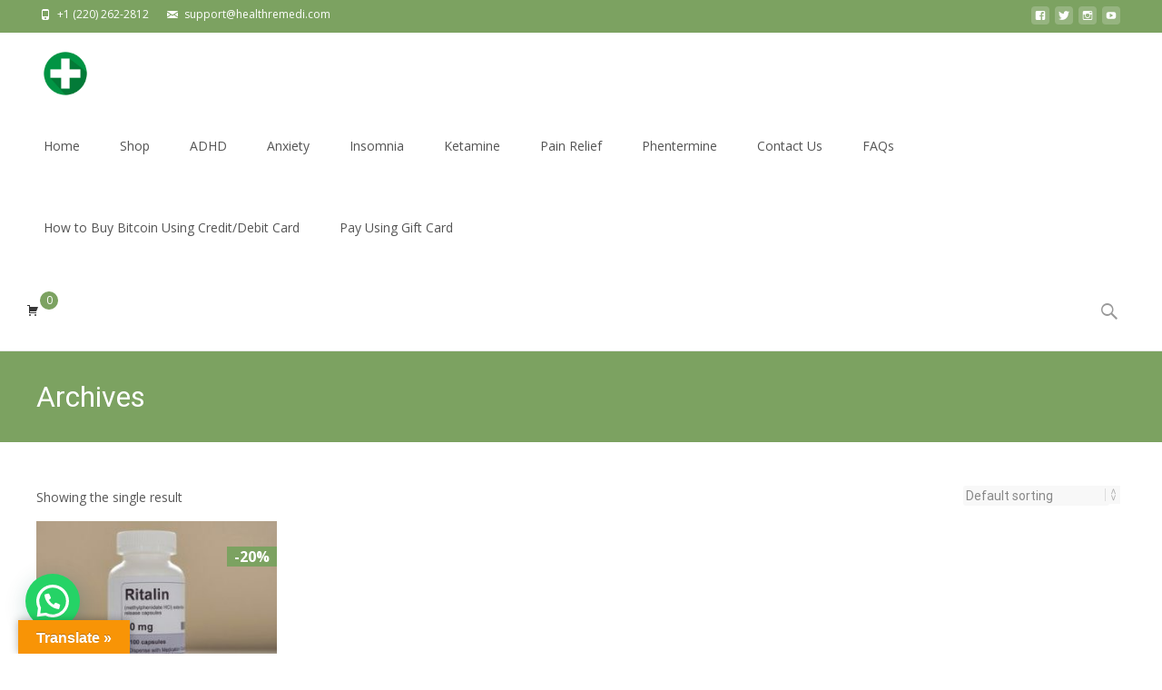

--- FILE ---
content_type: text/html; charset=UTF-8
request_url: https://www.healthremedi.com/wp-admin/admin-ajax.php
body_size: 571
content:
[{"id":1192,"name":"Adderall","url":"https:\/\/www.healthremedi.com\/product\/buy-adderall-online-without-prescription\/","date":"2026-01-20 10:54:31","image":"https:\/\/www.healthremedi.com\/wp-content\/uploads\/2023\/01\/Adderall-1.jpeg","price":"&#36;195.00","buyer":{"name":"John","city":"Media city","state":"QC","country":"Canada"}},{"id":1191,"name":"Ativan","url":"https:\/\/www.healthremedi.com\/product\/buy-ativan-online-without-prescription\/","date":"2026-01-19 18:50:39","image":"https:\/\/www.healthremedi.com\/wp-content\/uploads\/2023\/01\/Ativan-2.jpeg","price":"&#36;185.00","buyer":{"name":"Douglas","city":"Saskatoon","state":"SK","country":"Canada"}},{"id":1189,"name":"Ativan","url":"https:\/\/www.healthremedi.com\/product\/buy-ativan-online-without-prescription\/","date":"2026-01-18 16:31:49","image":"https:\/\/www.healthremedi.com\/wp-content\/uploads\/2023\/01\/Ativan-2.jpeg","price":"&#36;185.00","buyer":{"name":"Randy","city":"Feeding hills","state":"MA","country":"United States (US)"}},{"id":1188,"name":"Ativan","url":"https:\/\/www.healthremedi.com\/product\/buy-ativan-online-without-prescription\/","date":"2026-01-17 21:31:06","image":"https:\/\/www.healthremedi.com\/wp-content\/uploads\/2023\/01\/Ativan-2.jpeg","price":"&#36;185.00","buyer":{"name":"Melissa","city":"Perry","state":"FL","country":"United States (US)"}},{"id":1187,"name":"Ativan","url":"https:\/\/www.healthremedi.com\/product\/buy-ativan-online-without-prescription\/","date":"2026-01-13 16:44:07","image":"https:\/\/www.healthremedi.com\/wp-content\/uploads\/2023\/01\/Ativan-2.jpeg","price":"&#36;185.00","buyer":{"name":"Arthur","city":"Chicago","state":"IL","country":"United States (US)"}},{"id":1186,"name":"Klonopin","url":"https:\/\/www.healthremedi.com\/product\/buy-klonopin-online-without-prescription\/","date":"2026-01-12 16:19:53","image":"https:\/\/www.healthremedi.com\/wp-content\/uploads\/2023\/01\/klonopin-3.jpeg","price":"&#36;125.00","buyer":{"name":"Ron","city":"Pitman","state":"NJ","country":"United States (US)"}},{"id":1185,"name":"Xanax","url":"https:\/\/www.healthremedi.com\/product\/buy-xanax-online-without-prescription\/","date":"2026-01-12 04:12:34","image":"https:\/\/www.healthremedi.com\/wp-content\/uploads\/2023\/01\/Alprazolam.jpg","price":"&#36;140.00","buyer":{"name":"Xander","city":"Dallas","state":"TX","country":"United States (US)"}},{"id":1184,"name":"Modafinil","url":"https:\/\/www.healthremedi.com\/product\/buy-modafinil-online-without-prescription\/","date":"2026-01-08 19:29:43","image":"https:\/\/www.healthremedi.com\/wp-content\/uploads\/2023\/01\/Modafinil.jpeg","price":"&#36;150.00","buyer":{"name":"Maureen","city":"SAINT CLOUD","state":"MN","country":"United States (US)"}},{"id":1183,"name":"Adderall","url":"https:\/\/www.healthremedi.com\/product\/buy-adderall-online-without-prescription\/","date":"2026-01-06 11:36:33","image":"https:\/\/www.healthremedi.com\/wp-content\/uploads\/2023\/01\/Adderall-1.jpeg","price":"&#36;195.00","buyer":{"name":"Chris","city":"Carson","state":"CA","country":"United States (US)"}},{"id":1182,"name":"Ritalin","url":"https:\/\/www.healthremedi.com\/product\/buy-ritalin-online-without-prescription\/","date":"2026-01-05 16:00:57","image":"https:\/\/www.healthremedi.com\/wp-content\/uploads\/2023\/01\/download-2.jpeg","price":"&#36;150.00","buyer":{"name":"Kristina","city":"Jihlava","state":"N\/A","country":"Czech Republic"}},{"id":1180,"name":"Ritalin","url":"https:\/\/www.healthremedi.com\/product\/buy-ritalin-online-without-prescription\/","date":"2025-12-30 15:12:36","image":"https:\/\/www.healthremedi.com\/wp-content\/uploads\/2023\/01\/download-2.jpeg","price":"&#36;150.00","buyer":{"name":"Tucker","city":"Reston","state":"VA","country":"United States (US)"}},{"id":1179,"name":"Dilaudid","url":"https:\/\/www.healthremedi.com\/product\/buy-dilaudid-online-without-prescription\/","date":"2025-12-26 03:53:43","image":"https:\/\/www.healthremedi.com\/wp-content\/uploads\/2023\/01\/Dilaudid-2.jpeg","price":"&#36;150.00","buyer":{"name":"Amanda","city":"Chesterfield","state":"VA","country":"United States (US)"}},{"id":1178,"name":"Dilaudid","url":"https:\/\/www.healthremedi.com\/product\/buy-dilaudid-online-without-prescription\/","date":"2025-12-26 03:52:05","image":"https:\/\/www.healthremedi.com\/wp-content\/uploads\/2023\/01\/Dilaudid-2.jpeg","price":"&#36;150.00","buyer":{"name":"Amanda","city":"Chesterfield","state":"VA","country":"United States (US)"}},{"id":1174,"name":"Ativan","url":"https:\/\/www.healthremedi.com\/product\/buy-ativan-online-without-prescription\/","date":"2025-12-17 01:43:23","image":"https:\/\/www.healthremedi.com\/wp-content\/uploads\/2023\/01\/Ativan-2.jpeg","price":"&#36;185.00","buyer":{"name":"Mark","city":"Columbus","state":"TX","country":"United States (US)"}},{"id":1170,"name":"Ativan","url":"https:\/\/www.healthremedi.com\/product\/buy-ativan-online-without-prescription\/","date":"2025-12-13 03:30:21","image":"https:\/\/www.healthremedi.com\/wp-content\/uploads\/2023\/01\/Ativan-2.jpeg","price":"&#36;185.00","buyer":{"name":"Paul","city":"Dedham, MA 02026","state":"MA","country":"United States (US)"}}]